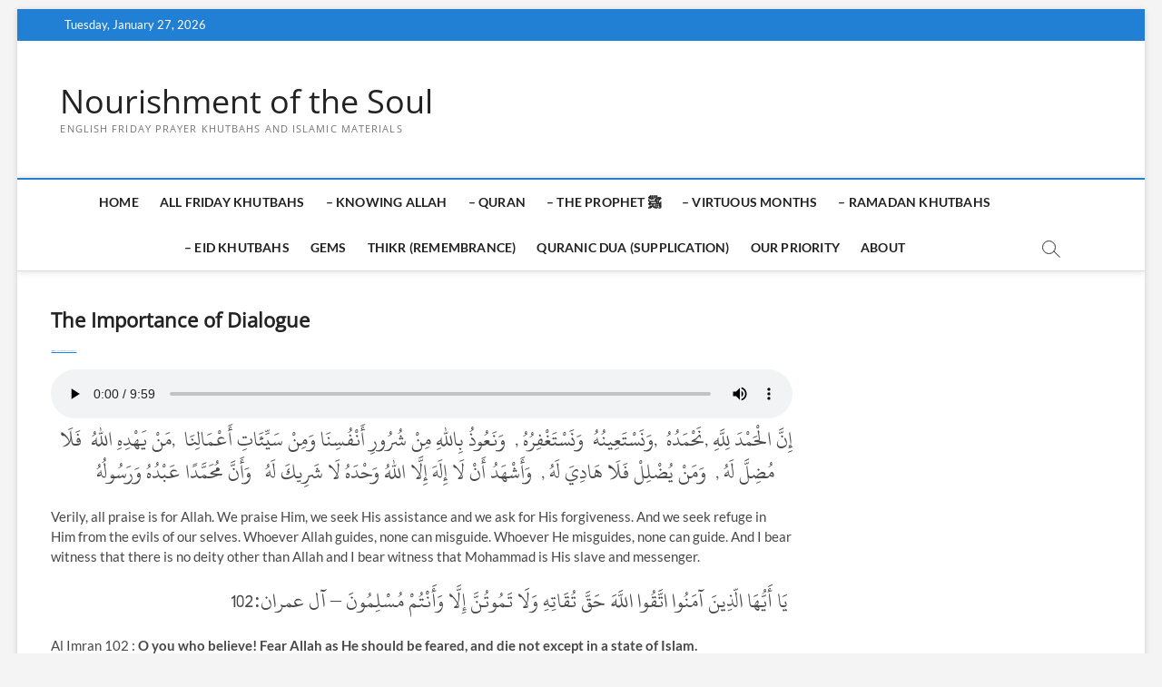

--- FILE ---
content_type: text/html; charset=UTF-8
request_url: https://www.khutbah.info/the-importance-of-dialogue/
body_size: 20813
content:
<!DOCTYPE html>
<html dir="ltr" lang="en-US" prefix="og: https://ogp.me/ns#">
<head>
<meta charset="UTF-8" />
<link rel="profile" href="http://gmpg.org/xfn/11" />
<title>The Importance of Dialogue - Nourishment of the Soul</title>
		 		 		 		 		 		 		 		 		 		 		 		 		 		 
		<!-- All in One SEO 4.9.1.1 - aioseo.com -->
	<meta name="description" content="https://www.khutbah.info/the-importance-of-dialogue/ In the darkest of nights, even the full moon goes missing. And amid the turbulence of trials and disagreements that surge like waves of the ocean, along with everyone&#039;s admiration of their own opinion, the wise person searches for a glimmer of light to illuminate the way, or for a lifeline to save them" />
	<meta name="robots" content="max-image-preview:large" />
	<meta name="author" content="Editor"/>
	<link rel="canonical" href="https://www.khutbah.info/the-importance-of-dialogue/" />
	<meta name="generator" content="All in One SEO (AIOSEO) 4.9.1.1" />
		<meta property="og:locale" content="en_US" />
		<meta property="og:site_name" content="Nourishment of the Soul - English Friday Prayer Khutbahs and Islamic Materials" />
		<meta property="og:type" content="article" />
		<meta property="og:title" content="The Importance of Dialogue - Nourishment of the Soul" />
		<meta property="og:description" content="https://www.khutbah.info/the-importance-of-dialogue/ In the darkest of nights, even the full moon goes missing. And amid the turbulence of trials and disagreements that surge like waves of the ocean, along with everyone&#039;s admiration of their own opinion, the wise person searches for a glimmer of light to illuminate the way, or for a lifeline to save them" />
		<meta property="og:url" content="https://www.khutbah.info/the-importance-of-dialogue/" />
		<meta property="article:published_time" content="2024-01-10T17:13:41+00:00" />
		<meta property="article:modified_time" content="2024-02-28T15:51:32+00:00" />
		<meta name="twitter:card" content="summary_large_image" />
		<meta name="twitter:title" content="The Importance of Dialogue - Nourishment of the Soul" />
		<meta name="twitter:description" content="https://www.khutbah.info/the-importance-of-dialogue/ In the darkest of nights, even the full moon goes missing. And amid the turbulence of trials and disagreements that surge like waves of the ocean, along with everyone&#039;s admiration of their own opinion, the wise person searches for a glimmer of light to illuminate the way, or for a lifeline to save them" />
		<script type="application/ld+json" class="aioseo-schema">
			{"@context":"https:\/\/schema.org","@graph":[{"@type":"BlogPosting","@id":"https:\/\/www.khutbah.info\/the-importance-of-dialogue\/#blogposting","name":"The Importance of Dialogue - Nourishment of the Soul","headline":"The Importance of Dialogue","author":{"@id":"https:\/\/www.khutbah.info\/author\/editor\/#author"},"publisher":{"@id":"https:\/\/www.khutbah.info\/#organization"},"datePublished":"2024-01-10T20:13:41+03:00","dateModified":"2024-02-28T18:51:32+03:00","inLanguage":"en-US","mainEntityOfPage":{"@id":"https:\/\/www.khutbah.info\/the-importance-of-dialogue\/#webpage"},"isPartOf":{"@id":"https:\/\/www.khutbah.info\/the-importance-of-dialogue\/#webpage"},"articleSection":"Khutbahs, Supplications, Friday Khutbah, Friday Prayer, Friday Sermon, Iman, Islam, Islamic, Juma Prayer, jumma prayer, Jummah Prayer, Khotbah, Khutba, khutbah text, khutbah transcript, khutbah.pdf, purpose of life, Qutba, Qutbah, short sermons, worship"},{"@type":"BreadcrumbList","@id":"https:\/\/www.khutbah.info\/the-importance-of-dialogue\/#breadcrumblist","itemListElement":[{"@type":"ListItem","@id":"https:\/\/www.khutbah.info#listItem","position":1,"name":"Home","item":"https:\/\/www.khutbah.info","nextItem":{"@type":"ListItem","@id":"https:\/\/www.khutbah.info\/.\/khutbahs\/#listItem","name":"Khutbahs"}},{"@type":"ListItem","@id":"https:\/\/www.khutbah.info\/.\/khutbahs\/#listItem","position":2,"name":"Khutbahs","item":"https:\/\/www.khutbah.info\/.\/khutbahs\/","nextItem":{"@type":"ListItem","@id":"https:\/\/www.khutbah.info\/.\/khutbahs\/supplications\/#listItem","name":"Supplications"},"previousItem":{"@type":"ListItem","@id":"https:\/\/www.khutbah.info#listItem","name":"Home"}},{"@type":"ListItem","@id":"https:\/\/www.khutbah.info\/.\/khutbahs\/supplications\/#listItem","position":3,"name":"Supplications","item":"https:\/\/www.khutbah.info\/.\/khutbahs\/supplications\/","nextItem":{"@type":"ListItem","@id":"https:\/\/www.khutbah.info\/the-importance-of-dialogue\/#listItem","name":"The Importance of Dialogue"},"previousItem":{"@type":"ListItem","@id":"https:\/\/www.khutbah.info\/.\/khutbahs\/#listItem","name":"Khutbahs"}},{"@type":"ListItem","@id":"https:\/\/www.khutbah.info\/the-importance-of-dialogue\/#listItem","position":4,"name":"The Importance of Dialogue","previousItem":{"@type":"ListItem","@id":"https:\/\/www.khutbah.info\/.\/khutbahs\/supplications\/#listItem","name":"Supplications"}}]},{"@type":"Organization","@id":"https:\/\/www.khutbah.info\/#organization","name":"Nourishment of the Soul","description":"English Friday Prayer Khutbahs and Islamic Materials","url":"https:\/\/www.khutbah.info\/"},{"@type":"Person","@id":"https:\/\/www.khutbah.info\/author\/editor\/#author","url":"https:\/\/www.khutbah.info\/author\/editor\/","name":"Editor","image":{"@type":"ImageObject","@id":"https:\/\/www.khutbah.info\/the-importance-of-dialogue\/#authorImage","url":"https:\/\/secure.gravatar.com\/avatar\/b7e864742d1ab84ad191f48b0d56c2503db8c2a11c047309d0aea0d26e07ce13?s=96&d=mm&r=g","width":96,"height":96,"caption":"Editor"}},{"@type":"WebPage","@id":"https:\/\/www.khutbah.info\/the-importance-of-dialogue\/#webpage","url":"https:\/\/www.khutbah.info\/the-importance-of-dialogue\/","name":"The Importance of Dialogue - Nourishment of the Soul","description":"https:\/\/www.khutbah.info\/the-importance-of-dialogue\/ In the darkest of nights, even the full moon goes missing. And amid the turbulence of trials and disagreements that surge like waves of the ocean, along with everyone's admiration of their own opinion, the wise person searches for a glimmer of light to illuminate the way, or for a lifeline to save them","inLanguage":"en-US","isPartOf":{"@id":"https:\/\/www.khutbah.info\/#website"},"breadcrumb":{"@id":"https:\/\/www.khutbah.info\/the-importance-of-dialogue\/#breadcrumblist"},"author":{"@id":"https:\/\/www.khutbah.info\/author\/editor\/#author"},"creator":{"@id":"https:\/\/www.khutbah.info\/author\/editor\/#author"},"datePublished":"2024-01-10T20:13:41+03:00","dateModified":"2024-02-28T18:51:32+03:00"},{"@type":"WebSite","@id":"https:\/\/www.khutbah.info\/#website","url":"https:\/\/www.khutbah.info\/","name":"Nourishment of the Soul","description":"English Friday Prayer Khutbahs and Islamic Materials","inLanguage":"en-US","publisher":{"@id":"https:\/\/www.khutbah.info\/#organization"}}]}
		</script>
		<!-- All in One SEO -->

<meta name="description" content="https://www. khutbah. info/the-importance-of-dialogue/ In the darkest of nights, even the full moon goes missing" />
<meta name="robots" content="index,follow" />
<link rel="canonical" href="https://www.khutbah.info/the-importance-of-dialogue/" />
<meta property="og:locale" content="en_US" />
<meta property="og:type" content="article" />
<meta property="og:title" content="The Importance of Dialogue, Nourishment of the Soul" />
<meta property="og:description" content="https://www. khutbah. info/the-importance-of-dialogue/ In the darkest of nights, even the full moon goes missing" />
<meta property="og:url" content="https://www.khutbah.info/the-importance-of-dialogue/" />
<meta property="og:site_name" name="copyright" content="Nourishment of the Soul" />
<link rel='dns-prefetch' href='//www.fontstatic.com' />
<link rel="alternate" title="oEmbed (JSON)" type="application/json+oembed" href="https://www.khutbah.info/wp-json/oembed/1.0/embed?url=https%3A%2F%2Fwww.khutbah.info%2Fthe-importance-of-dialogue%2F" />
<link rel="alternate" title="oEmbed (XML)" type="text/xml+oembed" href="https://www.khutbah.info/wp-json/oembed/1.0/embed?url=https%3A%2F%2Fwww.khutbah.info%2Fthe-importance-of-dialogue%2F&#038;format=xml" />
		<!-- This site uses the Google Analytics by MonsterInsights plugin v9.10.1 - Using Analytics tracking - https://www.monsterinsights.com/ -->
							<script src="//www.googletagmanager.com/gtag/js?id=G-270RMTWWML"  data-cfasync="false" data-wpfc-render="false" type="text/javascript" async></script>
			<script data-cfasync="false" data-wpfc-render="false" type="text/javascript">
				var mi_version = '9.10.1';
				var mi_track_user = true;
				var mi_no_track_reason = '';
								var MonsterInsightsDefaultLocations = {"page_location":"https:\/\/www.khutbah.info\/the-importance-of-dialogue\/"};
								if ( typeof MonsterInsightsPrivacyGuardFilter === 'function' ) {
					var MonsterInsightsLocations = (typeof MonsterInsightsExcludeQuery === 'object') ? MonsterInsightsPrivacyGuardFilter( MonsterInsightsExcludeQuery ) : MonsterInsightsPrivacyGuardFilter( MonsterInsightsDefaultLocations );
				} else {
					var MonsterInsightsLocations = (typeof MonsterInsightsExcludeQuery === 'object') ? MonsterInsightsExcludeQuery : MonsterInsightsDefaultLocations;
				}

								var disableStrs = [
										'ga-disable-G-270RMTWWML',
									];

				/* Function to detect opted out users */
				function __gtagTrackerIsOptedOut() {
					for (var index = 0; index < disableStrs.length; index++) {
						if (document.cookie.indexOf(disableStrs[index] + '=true') > -1) {
							return true;
						}
					}

					return false;
				}

				/* Disable tracking if the opt-out cookie exists. */
				if (__gtagTrackerIsOptedOut()) {
					for (var index = 0; index < disableStrs.length; index++) {
						window[disableStrs[index]] = true;
					}
				}

				/* Opt-out function */
				function __gtagTrackerOptout() {
					for (var index = 0; index < disableStrs.length; index++) {
						document.cookie = disableStrs[index] + '=true; expires=Thu, 31 Dec 2099 23:59:59 UTC; path=/';
						window[disableStrs[index]] = true;
					}
				}

				if ('undefined' === typeof gaOptout) {
					function gaOptout() {
						__gtagTrackerOptout();
					}
				}
								window.dataLayer = window.dataLayer || [];

				window.MonsterInsightsDualTracker = {
					helpers: {},
					trackers: {},
				};
				if (mi_track_user) {
					function __gtagDataLayer() {
						dataLayer.push(arguments);
					}

					function __gtagTracker(type, name, parameters) {
						if (!parameters) {
							parameters = {};
						}

						if (parameters.send_to) {
							__gtagDataLayer.apply(null, arguments);
							return;
						}

						if (type === 'event') {
														parameters.send_to = monsterinsights_frontend.v4_id;
							var hookName = name;
							if (typeof parameters['event_category'] !== 'undefined') {
								hookName = parameters['event_category'] + ':' + name;
							}

							if (typeof MonsterInsightsDualTracker.trackers[hookName] !== 'undefined') {
								MonsterInsightsDualTracker.trackers[hookName](parameters);
							} else {
								__gtagDataLayer('event', name, parameters);
							}
							
						} else {
							__gtagDataLayer.apply(null, arguments);
						}
					}

					__gtagTracker('js', new Date());
					__gtagTracker('set', {
						'developer_id.dZGIzZG': true,
											});
					if ( MonsterInsightsLocations.page_location ) {
						__gtagTracker('set', MonsterInsightsLocations);
					}
										__gtagTracker('config', 'G-270RMTWWML', {"forceSSL":"true","link_attribution":"true"} );
										window.gtag = __gtagTracker;										(function () {
						/* https://developers.google.com/analytics/devguides/collection/analyticsjs/ */
						/* ga and __gaTracker compatibility shim. */
						var noopfn = function () {
							return null;
						};
						var newtracker = function () {
							return new Tracker();
						};
						var Tracker = function () {
							return null;
						};
						var p = Tracker.prototype;
						p.get = noopfn;
						p.set = noopfn;
						p.send = function () {
							var args = Array.prototype.slice.call(arguments);
							args.unshift('send');
							__gaTracker.apply(null, args);
						};
						var __gaTracker = function () {
							var len = arguments.length;
							if (len === 0) {
								return;
							}
							var f = arguments[len - 1];
							if (typeof f !== 'object' || f === null || typeof f.hitCallback !== 'function') {
								if ('send' === arguments[0]) {
									var hitConverted, hitObject = false, action;
									if ('event' === arguments[1]) {
										if ('undefined' !== typeof arguments[3]) {
											hitObject = {
												'eventAction': arguments[3],
												'eventCategory': arguments[2],
												'eventLabel': arguments[4],
												'value': arguments[5] ? arguments[5] : 1,
											}
										}
									}
									if ('pageview' === arguments[1]) {
										if ('undefined' !== typeof arguments[2]) {
											hitObject = {
												'eventAction': 'page_view',
												'page_path': arguments[2],
											}
										}
									}
									if (typeof arguments[2] === 'object') {
										hitObject = arguments[2];
									}
									if (typeof arguments[5] === 'object') {
										Object.assign(hitObject, arguments[5]);
									}
									if ('undefined' !== typeof arguments[1].hitType) {
										hitObject = arguments[1];
										if ('pageview' === hitObject.hitType) {
											hitObject.eventAction = 'page_view';
										}
									}
									if (hitObject) {
										action = 'timing' === arguments[1].hitType ? 'timing_complete' : hitObject.eventAction;
										hitConverted = mapArgs(hitObject);
										__gtagTracker('event', action, hitConverted);
									}
								}
								return;
							}

							function mapArgs(args) {
								var arg, hit = {};
								var gaMap = {
									'eventCategory': 'event_category',
									'eventAction': 'event_action',
									'eventLabel': 'event_label',
									'eventValue': 'event_value',
									'nonInteraction': 'non_interaction',
									'timingCategory': 'event_category',
									'timingVar': 'name',
									'timingValue': 'value',
									'timingLabel': 'event_label',
									'page': 'page_path',
									'location': 'page_location',
									'title': 'page_title',
									'referrer' : 'page_referrer',
								};
								for (arg in args) {
																		if (!(!args.hasOwnProperty(arg) || !gaMap.hasOwnProperty(arg))) {
										hit[gaMap[arg]] = args[arg];
									} else {
										hit[arg] = args[arg];
									}
								}
								return hit;
							}

							try {
								f.hitCallback();
							} catch (ex) {
							}
						};
						__gaTracker.create = newtracker;
						__gaTracker.getByName = newtracker;
						__gaTracker.getAll = function () {
							return [];
						};
						__gaTracker.remove = noopfn;
						__gaTracker.loaded = true;
						window['__gaTracker'] = __gaTracker;
					})();
									} else {
										console.log("");
					(function () {
						function __gtagTracker() {
							return null;
						}

						window['__gtagTracker'] = __gtagTracker;
						window['gtag'] = __gtagTracker;
					})();
									}
			</script>
							<!-- / Google Analytics by MonsterInsights -->
		<style id='wp-img-auto-sizes-contain-inline-css' type='text/css'>
img:is([sizes=auto i],[sizes^="auto," i]){contain-intrinsic-size:3000px 1500px}
/*# sourceURL=wp-img-auto-sizes-contain-inline-css */
</style>
<link rel='stylesheet' id='pt-cv-public-style-css' href='https://www.khutbah.info/wp-content/plugins/content-views-query-and-display-post-page/public/assets/css/cv.css?ver=4.2.1' type='text/css' media='all' />
<style id='wp-emoji-styles-inline-css' type='text/css'>

	img.wp-smiley, img.emoji {
		display: inline !important;
		border: none !important;
		box-shadow: none !important;
		height: 1em !important;
		width: 1em !important;
		margin: 0 0.07em !important;
		vertical-align: -0.1em !important;
		background: none !important;
		padding: 0 !important;
	}
/*# sourceURL=wp-emoji-styles-inline-css */
</style>
<link rel='stylesheet' id='wp-block-library-css' href='https://www.khutbah.info/wp-includes/css/dist/block-library/style.min.css?ver=6.9' type='text/css' media='all' />
<style id='wp-block-audio-inline-css' type='text/css'>
.wp-block-audio{box-sizing:border-box}.wp-block-audio :where(figcaption){margin-bottom:1em;margin-top:.5em}.wp-block-audio audio{min-width:300px;width:100%}
/*# sourceURL=https://www.khutbah.info/wp-includes/blocks/audio/style.min.css */
</style>
<style id='wp-block-paragraph-inline-css' type='text/css'>
.is-small-text{font-size:.875em}.is-regular-text{font-size:1em}.is-large-text{font-size:2.25em}.is-larger-text{font-size:3em}.has-drop-cap:not(:focus):first-letter{float:left;font-size:8.4em;font-style:normal;font-weight:100;line-height:.68;margin:.05em .1em 0 0;text-transform:uppercase}body.rtl .has-drop-cap:not(:focus):first-letter{float:none;margin-left:.1em}p.has-drop-cap.has-background{overflow:hidden}:root :where(p.has-background){padding:1.25em 2.375em}:where(p.has-text-color:not(.has-link-color)) a{color:inherit}p.has-text-align-left[style*="writing-mode:vertical-lr"],p.has-text-align-right[style*="writing-mode:vertical-rl"]{rotate:180deg}
/*# sourceURL=https://www.khutbah.info/wp-includes/blocks/paragraph/style.min.css */
</style>
<style id='global-styles-inline-css' type='text/css'>
:root{--wp--preset--aspect-ratio--square: 1;--wp--preset--aspect-ratio--4-3: 4/3;--wp--preset--aspect-ratio--3-4: 3/4;--wp--preset--aspect-ratio--3-2: 3/2;--wp--preset--aspect-ratio--2-3: 2/3;--wp--preset--aspect-ratio--16-9: 16/9;--wp--preset--aspect-ratio--9-16: 9/16;--wp--preset--color--black: #000000;--wp--preset--color--cyan-bluish-gray: #abb8c3;--wp--preset--color--white: #ffffff;--wp--preset--color--pale-pink: #f78da7;--wp--preset--color--vivid-red: #cf2e2e;--wp--preset--color--luminous-vivid-orange: #ff6900;--wp--preset--color--luminous-vivid-amber: #fcb900;--wp--preset--color--light-green-cyan: #7bdcb5;--wp--preset--color--vivid-green-cyan: #00d084;--wp--preset--color--pale-cyan-blue: #8ed1fc;--wp--preset--color--vivid-cyan-blue: #0693e3;--wp--preset--color--vivid-purple: #9b51e0;--wp--preset--gradient--vivid-cyan-blue-to-vivid-purple: linear-gradient(135deg,rgb(6,147,227) 0%,rgb(155,81,224) 100%);--wp--preset--gradient--light-green-cyan-to-vivid-green-cyan: linear-gradient(135deg,rgb(122,220,180) 0%,rgb(0,208,130) 100%);--wp--preset--gradient--luminous-vivid-amber-to-luminous-vivid-orange: linear-gradient(135deg,rgb(252,185,0) 0%,rgb(255,105,0) 100%);--wp--preset--gradient--luminous-vivid-orange-to-vivid-red: linear-gradient(135deg,rgb(255,105,0) 0%,rgb(207,46,46) 100%);--wp--preset--gradient--very-light-gray-to-cyan-bluish-gray: linear-gradient(135deg,rgb(238,238,238) 0%,rgb(169,184,195) 100%);--wp--preset--gradient--cool-to-warm-spectrum: linear-gradient(135deg,rgb(74,234,220) 0%,rgb(151,120,209) 20%,rgb(207,42,186) 40%,rgb(238,44,130) 60%,rgb(251,105,98) 80%,rgb(254,248,76) 100%);--wp--preset--gradient--blush-light-purple: linear-gradient(135deg,rgb(255,206,236) 0%,rgb(152,150,240) 100%);--wp--preset--gradient--blush-bordeaux: linear-gradient(135deg,rgb(254,205,165) 0%,rgb(254,45,45) 50%,rgb(107,0,62) 100%);--wp--preset--gradient--luminous-dusk: linear-gradient(135deg,rgb(255,203,112) 0%,rgb(199,81,192) 50%,rgb(65,88,208) 100%);--wp--preset--gradient--pale-ocean: linear-gradient(135deg,rgb(255,245,203) 0%,rgb(182,227,212) 50%,rgb(51,167,181) 100%);--wp--preset--gradient--electric-grass: linear-gradient(135deg,rgb(202,248,128) 0%,rgb(113,206,126) 100%);--wp--preset--gradient--midnight: linear-gradient(135deg,rgb(2,3,129) 0%,rgb(40,116,252) 100%);--wp--preset--font-size--small: 13px;--wp--preset--font-size--medium: 20px;--wp--preset--font-size--large: 36px;--wp--preset--font-size--x-large: 42px;--wp--preset--spacing--20: 0.44rem;--wp--preset--spacing--30: 0.67rem;--wp--preset--spacing--40: 1rem;--wp--preset--spacing--50: 1.5rem;--wp--preset--spacing--60: 2.25rem;--wp--preset--spacing--70: 3.38rem;--wp--preset--spacing--80: 5.06rem;--wp--preset--shadow--natural: 6px 6px 9px rgba(0, 0, 0, 0.2);--wp--preset--shadow--deep: 12px 12px 50px rgba(0, 0, 0, 0.4);--wp--preset--shadow--sharp: 6px 6px 0px rgba(0, 0, 0, 0.2);--wp--preset--shadow--outlined: 6px 6px 0px -3px rgb(255, 255, 255), 6px 6px rgb(0, 0, 0);--wp--preset--shadow--crisp: 6px 6px 0px rgb(0, 0, 0);}:where(.is-layout-flex){gap: 0.5em;}:where(.is-layout-grid){gap: 0.5em;}body .is-layout-flex{display: flex;}.is-layout-flex{flex-wrap: wrap;align-items: center;}.is-layout-flex > :is(*, div){margin: 0;}body .is-layout-grid{display: grid;}.is-layout-grid > :is(*, div){margin: 0;}:where(.wp-block-columns.is-layout-flex){gap: 2em;}:where(.wp-block-columns.is-layout-grid){gap: 2em;}:where(.wp-block-post-template.is-layout-flex){gap: 1.25em;}:where(.wp-block-post-template.is-layout-grid){gap: 1.25em;}.has-black-color{color: var(--wp--preset--color--black) !important;}.has-cyan-bluish-gray-color{color: var(--wp--preset--color--cyan-bluish-gray) !important;}.has-white-color{color: var(--wp--preset--color--white) !important;}.has-pale-pink-color{color: var(--wp--preset--color--pale-pink) !important;}.has-vivid-red-color{color: var(--wp--preset--color--vivid-red) !important;}.has-luminous-vivid-orange-color{color: var(--wp--preset--color--luminous-vivid-orange) !important;}.has-luminous-vivid-amber-color{color: var(--wp--preset--color--luminous-vivid-amber) !important;}.has-light-green-cyan-color{color: var(--wp--preset--color--light-green-cyan) !important;}.has-vivid-green-cyan-color{color: var(--wp--preset--color--vivid-green-cyan) !important;}.has-pale-cyan-blue-color{color: var(--wp--preset--color--pale-cyan-blue) !important;}.has-vivid-cyan-blue-color{color: var(--wp--preset--color--vivid-cyan-blue) !important;}.has-vivid-purple-color{color: var(--wp--preset--color--vivid-purple) !important;}.has-black-background-color{background-color: var(--wp--preset--color--black) !important;}.has-cyan-bluish-gray-background-color{background-color: var(--wp--preset--color--cyan-bluish-gray) !important;}.has-white-background-color{background-color: var(--wp--preset--color--white) !important;}.has-pale-pink-background-color{background-color: var(--wp--preset--color--pale-pink) !important;}.has-vivid-red-background-color{background-color: var(--wp--preset--color--vivid-red) !important;}.has-luminous-vivid-orange-background-color{background-color: var(--wp--preset--color--luminous-vivid-orange) !important;}.has-luminous-vivid-amber-background-color{background-color: var(--wp--preset--color--luminous-vivid-amber) !important;}.has-light-green-cyan-background-color{background-color: var(--wp--preset--color--light-green-cyan) !important;}.has-vivid-green-cyan-background-color{background-color: var(--wp--preset--color--vivid-green-cyan) !important;}.has-pale-cyan-blue-background-color{background-color: var(--wp--preset--color--pale-cyan-blue) !important;}.has-vivid-cyan-blue-background-color{background-color: var(--wp--preset--color--vivid-cyan-blue) !important;}.has-vivid-purple-background-color{background-color: var(--wp--preset--color--vivid-purple) !important;}.has-black-border-color{border-color: var(--wp--preset--color--black) !important;}.has-cyan-bluish-gray-border-color{border-color: var(--wp--preset--color--cyan-bluish-gray) !important;}.has-white-border-color{border-color: var(--wp--preset--color--white) !important;}.has-pale-pink-border-color{border-color: var(--wp--preset--color--pale-pink) !important;}.has-vivid-red-border-color{border-color: var(--wp--preset--color--vivid-red) !important;}.has-luminous-vivid-orange-border-color{border-color: var(--wp--preset--color--luminous-vivid-orange) !important;}.has-luminous-vivid-amber-border-color{border-color: var(--wp--preset--color--luminous-vivid-amber) !important;}.has-light-green-cyan-border-color{border-color: var(--wp--preset--color--light-green-cyan) !important;}.has-vivid-green-cyan-border-color{border-color: var(--wp--preset--color--vivid-green-cyan) !important;}.has-pale-cyan-blue-border-color{border-color: var(--wp--preset--color--pale-cyan-blue) !important;}.has-vivid-cyan-blue-border-color{border-color: var(--wp--preset--color--vivid-cyan-blue) !important;}.has-vivid-purple-border-color{border-color: var(--wp--preset--color--vivid-purple) !important;}.has-vivid-cyan-blue-to-vivid-purple-gradient-background{background: var(--wp--preset--gradient--vivid-cyan-blue-to-vivid-purple) !important;}.has-light-green-cyan-to-vivid-green-cyan-gradient-background{background: var(--wp--preset--gradient--light-green-cyan-to-vivid-green-cyan) !important;}.has-luminous-vivid-amber-to-luminous-vivid-orange-gradient-background{background: var(--wp--preset--gradient--luminous-vivid-amber-to-luminous-vivid-orange) !important;}.has-luminous-vivid-orange-to-vivid-red-gradient-background{background: var(--wp--preset--gradient--luminous-vivid-orange-to-vivid-red) !important;}.has-very-light-gray-to-cyan-bluish-gray-gradient-background{background: var(--wp--preset--gradient--very-light-gray-to-cyan-bluish-gray) !important;}.has-cool-to-warm-spectrum-gradient-background{background: var(--wp--preset--gradient--cool-to-warm-spectrum) !important;}.has-blush-light-purple-gradient-background{background: var(--wp--preset--gradient--blush-light-purple) !important;}.has-blush-bordeaux-gradient-background{background: var(--wp--preset--gradient--blush-bordeaux) !important;}.has-luminous-dusk-gradient-background{background: var(--wp--preset--gradient--luminous-dusk) !important;}.has-pale-ocean-gradient-background{background: var(--wp--preset--gradient--pale-ocean) !important;}.has-electric-grass-gradient-background{background: var(--wp--preset--gradient--electric-grass) !important;}.has-midnight-gradient-background{background: var(--wp--preset--gradient--midnight) !important;}.has-small-font-size{font-size: var(--wp--preset--font-size--small) !important;}.has-medium-font-size{font-size: var(--wp--preset--font-size--medium) !important;}.has-large-font-size{font-size: var(--wp--preset--font-size--large) !important;}.has-x-large-font-size{font-size: var(--wp--preset--font-size--x-large) !important;}
/*# sourceURL=global-styles-inline-css */
</style>

<style id='classic-theme-styles-inline-css' type='text/css'>
/*! This file is auto-generated */
.wp-block-button__link{color:#fff;background-color:#32373c;border-radius:9999px;box-shadow:none;text-decoration:none;padding:calc(.667em + 2px) calc(1.333em + 2px);font-size:1.125em}.wp-block-file__button{background:#32373c;color:#fff;text-decoration:none}
/*# sourceURL=/wp-includes/css/classic-themes.min.css */
</style>
<link rel='stylesheet' id='uaf_client_css-css' href='https://www.khutbah.info/wp-content/uploads/useanyfont/uaf.css?ver=1765327986' type='text/css' media='all' />
<link rel='stylesheet' id='arabic-webfonts-css' href='//www.fontstatic.com/f=albayan,taha-naskh,' type='text/css' media='all' />
<link rel='stylesheet' id='magbook-style-css' href='https://www.khutbah.info/wp-content/themes/magbook/style.css?ver=6.9' type='text/css' media='all' />
<style id='magbook-style-inline-css' type='text/css'>
/* Hide Category */
			.entry-meta .cats-links,
			.box-layout-1 .cat-box-primary .cat-box-text .cats-links,
			.widget-cat-box-2 .post:nth-child(2) .cats-links,
			.main-slider .no-slider .slides li:first-child .slider-text-content .cats-links {
				display: none;
				visibility: hidden;
			}/* Hide Date */
			.entry-meta .posted-on,
			.mb-entry-meta .posted-on {
				display: none;
				visibility: hidden;
			}/* Hide Comments */
			.entry-meta .comments,
			.mb-entry-meta .comments {
				display: none;
				visibility: hidden;
			}
	/****************************************************************/
						/*.... Color Style ....*/
	/****************************************************************/
	/* Nav, links and hover */

a,
ul li a:hover,
ol li a:hover,
.top-bar .top-bar-menu a:hover,
.top-bar .top-bar-menu a:focus,
.main-navigation a:hover, /* Navigation */
.main-navigation a:focus,
.main-navigation ul li.current-menu-item a,
.main-navigation ul li.current_page_ancestor a,
.main-navigation ul li.current-menu-ancestor a,
.main-navigation ul li.current_page_item a,
.main-navigation ul li:hover > a,
.main-navigation li.current-menu-ancestor.menu-item-has-children > a:after,
.main-navigation li.current-menu-item.menu-item-has-children > a:after,
.main-navigation ul li:hover > a:after,
.main-navigation li.menu-item-has-children > a:hover:after,
.main-navigation li.page_item_has_children > a:hover:after,
.main-navigation ul li ul li a:hover,
.main-navigation ul li ul li a:focus,
.main-navigation ul li ul li:hover > a,
.main-navigation ul li.current-menu-item ul li a:hover,
.side-menu-wrap .side-nav-wrap a:hover, /* Side Menu */
.side-menu-wrap .side-nav-wrap a:focus,
.entry-title a:hover, /* Post */
.entry-title a:focus,
.entry-title a:active,
.entry-meta a:hover,
.image-navigation .nav-links a,
a.more-link,
.widget ul li a:hover, /* Widgets */
.widget ul li a:focus,
.widget-title a:hover,
.widget_contact ul li a:hover,
.widget_contact ul li a:focus,
.site-info .copyright a:hover, /* Footer */
.site-info .copyright a:focus,
#secondary .widget-title,
#colophon .widget ul li a:hover,
#colophon .widget ul li a:focus,
#footer-navigation a:hover,
#footer-navigation a:focus {
	color: #2180d3;
}


.cat-tab-menu li:hover,
.cat-tab-menu li.active {
	color: #2180d3 !important;
}

#sticky-header,
#secondary .widget-title,
.side-menu {
	border-top-color: #2180d3;
}

/* Webkit */
::selection {
	background: #2180d3;
	color: #fff;
}

/* Gecko/Mozilla */
::-moz-selection {
	background: #2180d3;
	color: #fff;
}

/* Accessibility
================================================== */
.screen-reader-text:hover,
.screen-reader-text:active,
.screen-reader-text:focus {
	background-color: #f1f1f1;
	color: #2180d3;
}

/* Default Buttons
================================================== */
input[type="reset"],/* Forms  */
input[type="button"],
input[type="submit"],
.main-slider .flex-control-nav a.flex-active,
.main-slider .flex-control-nav a:hover,
.go-to-top .icon-bg,
.search-submit,
.btn-default,
.widget_tag_cloud a {
	background-color: #2180d3;
}

/* Top Bar Background
================================================== */
.top-bar {
	background-color: #2180d3;
}

/* Breaking News
================================================== */
.breaking-news-header,
.news-header-title:after {
	background-color: #2180d3;
}

.breaking-news-slider .flex-direction-nav li a:hover,
.breaking-news-slider .flex-pauseplay a:hover {
	background-color: #2180d3;
	border-color: #2180d3;
}

/* Feature News
================================================== */
.feature-news-title {
	border-color: #2180d3;
}

.feature-news-slider .flex-direction-nav li a:hover {
	background-color: #2180d3;
	border-color: #2180d3;
}

/* Tab Widget
================================================== */
.tab-menu,
.mb-tag-cloud .mb-tags a {
	background-color: #2180d3;
}

/* Category Box Widgets
================================================== */
.widget-cat-box .widget-title {
	color: #2180d3;
}

.widget-cat-box .widget-title span {
	border-bottom: 1px solid #2180d3;
}

/* Category Box two Widgets
================================================== */
.widget-cat-box-2 .widget-title {
	color: #2180d3;
}

.widget-cat-box-2 .widget-title span {
	border-bottom: 1px solid #2180d3;
}

/* #bbpress
================================================== */
#bbpress-forums .bbp-topics a:hover {
	color: #2180d3;
}

.bbp-submit-wrapper button.submit {
	background-color: #2180d3;
	border: 1px solid #2180d3;
}

/* Woocommerce
================================================== */
.woocommerce #respond input#submit,
.woocommerce a.button, 
.woocommerce button.button, 
.woocommerce input.button,
.woocommerce #respond input#submit.alt, 
.woocommerce a.button.alt, 
.woocommerce button.button.alt, 
.woocommerce input.button.alt,
.woocommerce-demo-store p.demo_store,
.top-bar .cart-value {
	background-color: #2180d3;
}

.woocommerce .woocommerce-message:before {
	color: #2180d3;
}

/* Category Slider widget */
.widget-cat-slider .widget-title {
	color: #9651cc;
}

.widget-cat-slider .widget-title span {
	border-bottom: 1px solid #9651cc;
}

/* Category Grid widget */
.widget-cat-grid .widget-title {
	color: #9651cc;
}

.widget-cat-grid .widget-title span {
	border-bottom: 1px solid #9651cc;
}

/*# sourceURL=magbook-style-inline-css */
</style>
<link rel='stylesheet' id='font-awesome-css' href='https://www.khutbah.info/wp-content/themes/magbook/assets/font-awesome/css/all.min.css?ver=6.9' type='text/css' media='all' />
<link rel='stylesheet' id='magbook-responsive-css' href='https://www.khutbah.info/wp-content/themes/magbook/css/responsive.css?ver=6.9' type='text/css' media='all' />
<link rel='stylesheet' id='magbook-google-fonts-css' href='https://www.khutbah.info/wp-content/fonts/0ddd912220dee62b866a7d6f9d7df49b.css?ver=6.9' type='text/css' media='all' />
<link rel='stylesheet' id='boldgrid-components-css' href='https://www.khutbah.info/wp-content/plugins/post-and-page-builder/assets/css/components.min.css?ver=2.16.5' type='text/css' media='all' />
<link rel='stylesheet' id='boldgrid-fe-css' href='https://www.khutbah.info/wp-content/plugins/post-and-page-builder/assets/css/editor-fe.min.css?ver=1.27.10' type='text/css' media='all' />
<link rel='stylesheet' id='boldgrid-custom-styles-css' href='https://www.khutbah.info/wp-content/plugins/post-and-page-builder/assets/css/custom-styles.css?ver=6.9' type='text/css' media='all' />
<link rel='stylesheet' id='bgpbpp-public-css' href='https://www.khutbah.info/wp-content/plugins/post-and-page-builder-premium/dist/application.min.css?ver=1.2.7' type='text/css' media='all' />
<script type="text/javascript" src="https://www.khutbah.info/wp-content/plugins/google-analytics-for-wordpress/assets/js/frontend-gtag.min.js?ver=9.10.1" id="monsterinsights-frontend-script-js" async="async" data-wp-strategy="async"></script>
<script data-cfasync="false" data-wpfc-render="false" type="text/javascript" id='monsterinsights-frontend-script-js-extra'>/* <![CDATA[ */
var monsterinsights_frontend = {"js_events_tracking":"true","download_extensions":"doc,pdf,ppt,zip,xls,docx,pptx,xlsx","inbound_paths":"[{\"path\":\"\\\/go\\\/\",\"label\":\"affiliate\"},{\"path\":\"\\\/recommend\\\/\",\"label\":\"affiliate\"}]","home_url":"https:\/\/www.khutbah.info","hash_tracking":"false","v4_id":"G-270RMTWWML"};/* ]]> */
</script>
<script type="text/javascript" src="https://www.khutbah.info/wp-includes/js/jquery/jquery.min.js?ver=3.7.1" id="jquery-core-js"></script>
<script type="text/javascript" src="https://www.khutbah.info/wp-includes/js/jquery/jquery-migrate.min.js?ver=3.4.1" id="jquery-migrate-js"></script>
<link rel="https://api.w.org/" href="https://www.khutbah.info/wp-json/" /><link rel="alternate" title="JSON" type="application/json" href="https://www.khutbah.info/wp-json/wp/v2/posts/5095" /><link rel="EditURI" type="application/rsd+xml" title="RSD" href="https://www.khutbah.info/xmlrpc.php?rsd" />
<meta name="generator" content="WordPress 6.9" />
<link rel='shortlink' href='https://www.khutbah.info/?p=5095' />
<!-- Start arabic-webfonts v1.4.6 styles -->        <style id='arabic-webfonts' type='text/css'>
                                                                                                   
                            blockquote {
                                                                font-family: 'albayan' !important;
                                                                                                font-size: 30px !important;
                                                                                                line-height: 1.5 !important;
                                                                                            }

                
                            pre {
                                                                font-family: 'taha-naskh' !important;
                                                                                                font-size: 25px !important;
                                                                                                line-height: 1.5 !important;
                                                                                            }

                	    </style>
        <!-- /End arabic-webfonts styles -->	<meta name="viewport" content="width=device-width" />
			<style type="text/css" id="wp-custom-css">
			blockquote { margin: -15px 0px -5px 0px; ;color: #000000; background: #ffffff;text-align: right;}
pre {   margin: -15px 0px -5px 0px;color: #000000 ; background: #ffffff;text-align: right;} 		</style>
		</head>
<body class="wp-singular post-template-default single single-post postid-5095 single-format-standard wp-embed-responsive wp-theme-magbook boldgrid-ppb boxed-layout gutenberg n-sld ">
	<div id="page" class="site">
	<a class="skip-link screen-reader-text" href="#site-content-contain">Skip to content</a>
	<!-- Masthead ============================================= -->
	<header id="masthead" class="site-header" role="banner">
		<div class="header-wrap">
						<!-- Top Header============================================= -->
			<div class="top-header">

									<div class="top-bar">
						<div class="wrap">
															<div class="top-bar-date">
									<span>Tuesday, January 27, 2026</span>
								</div>
							<div class="header-social-block"></div><!-- end .header-social-block -->
						</div> <!-- end .wrap -->
					</div> <!-- end .top-bar -->
				
				<!-- Main Header============================================= -->
				<div class="logo-bar"> <div class="wrap"> <div id="site-branding"><div id="site-detail"> <h2 id="site-title"> 				<a href="https://www.khutbah.info/" title="Nourishment of the Soul" rel="home"> Nourishment of the Soul </a>
				 </h2> <!-- end .site-title --> 					<div id="site-description"> English Friday Prayer Khutbahs and Islamic Materials </div> <!-- end #site-description -->
						
		</div></div>		</div><!-- end .wrap -->
	</div><!-- end .logo-bar -->


				<div id="sticky-header" class="clearfix">
					<div class="wrap">
						<div class="main-header clearfix">

							<!-- Main Nav ============================================= -->
									<div id="site-branding">
						<div id="site-detail">
				<div id="site-title">
					<a href="https://www.khutbah.info/" title="Nourishment of the Soul" rel="home"> Nourishment of the Soul </a>
				</div>
				<!-- end #site-title -->
				<div id="site-description">English Friday Prayer Khutbahs and Islamic Materials</div> <!-- end #site-description -->
			</div>
						</div> <!-- end #site-branding -->
									<nav id="site-navigation" class="main-navigation clearfix" role="navigation" aria-label="Main Menu">
																
									<button class="menu-toggle" type="button" aria-controls="primary-menu" aria-expanded="false">
										<span class="line-bar"></span>
									</button><!-- end .menu-toggle -->
									<ul id="primary-menu" class="menu nav-menu"><li id="menu-item-1208" class="menu-item menu-item-type-post_type menu-item-object-page menu-item-home menu-item-1208"><a href="https://www.khutbah.info/">Home</a></li>
<li id="menu-item-47" class="menu-item menu-item-type-post_type menu-item-object-page menu-item-47"><a href="https://www.khutbah.info/khutbahs/">All Friday Khutbahs</a></li>
<li id="menu-item-3880" class="menu-item menu-item-type-post_type menu-item-object-page menu-item-3880"><a href="https://www.khutbah.info/knowing-allah/">&#8211;   Knowing Allah</a></li>
<li id="menu-item-4066" class="menu-item menu-item-type-post_type menu-item-object-page menu-item-4066"><a href="https://www.khutbah.info/quran/">&#8211;   Quran</a></li>
<li id="menu-item-3875" class="menu-item menu-item-type-post_type menu-item-object-page menu-item-3875"><a href="https://www.khutbah.info/the-prophet-%ef%b7%ba/">&#8211;   The Prophet ﷺ</a></li>
<li id="menu-item-3893" class="menu-item menu-item-type-post_type menu-item-object-page menu-item-3893"><a href="https://www.khutbah.info/virtuous-months/">&#8211;    Virtuous Months</a></li>
<li id="menu-item-3640" class="menu-item menu-item-type-post_type menu-item-object-page menu-item-3640"><a href="https://www.khutbah.info/ramadan-khutbahs/">&#8211;   Ramadan Khutbahs</a></li>
<li id="menu-item-4761" class="menu-item menu-item-type-post_type menu-item-object-page menu-item-4761"><a href="https://www.khutbah.info/eid-khutbahs/">&#8211; Eid Khutbahs</a></li>
<li id="menu-item-163" class="menu-item menu-item-type-post_type menu-item-object-page menu-item-163"><a href="https://www.khutbah.info/gems/">Gems</a></li>
<li id="menu-item-1344" class="menu-item menu-item-type-post_type menu-item-object-page menu-item-1344"><a href="https://www.khutbah.info/thikr/">Thikr (remembrance)</a></li>
<li id="menu-item-1618" class="menu-item menu-item-type-post_type menu-item-object-page menu-item-1618"><a href="https://www.khutbah.info/quranic-dua/">Quranic Dua (supplication)</a></li>
<li id="menu-item-162" class="menu-item menu-item-type-post_type menu-item-object-page menu-item-162"><a href="https://www.khutbah.info/priority/">Our Priority</a></li>
<li id="menu-item-1096" class="menu-item menu-item-type-post_type menu-item-object-page menu-item-1096"><a href="https://www.khutbah.info/about/">About</a></li>
</ul>								</nav> <!-- end #site-navigation -->
															<button id="search-toggle" type="button" class="header-search" type="button"></button>
								<div id="search-box" class="clearfix">
									<form class="search-form" action="https://www.khutbah.info/" method="get">
			<label class="screen-reader-text">Search &hellip;</label>
		<input type="search" name="s" class="search-field" placeholder="Search &hellip;" autocomplete="off" />
		<button type="submit" class="search-submit"><i class="fa-solid fa-magnifying-glass"></i></button>
</form> <!-- end .search-form -->								</div>  <!-- end #search-box -->
							
						</div><!-- end .main-header -->
					</div> <!-- end .wrap -->
				</div><!-- end #sticky-header -->

							</div><!-- end .top-header -->
					</div><!-- end .header-wrap -->

		<!-- Breaking News ============================================= -->
		
		<!-- Main Slider ============================================= -->
			</header> <!-- end #masthead -->

	<!-- Main Page Start ============================================= -->
	<div id="site-content-contain" class="site-content-contain">
		<div id="content" class="site-content">
				<div class="wrap">
	<div id="primary" class="content-area">
		<main id="main" class="site-main" role="main">
							<article id="post-5095" class="post-5095 post type-post status-publish format-standard hentry category-khutbahs category-supplications tag-friday-khutbah tag-friday-prayer tag-friday-sermon tag-iman tag-islam tag-islamic tag-juma-prayer tag-jumma-prayer tag-jummah-prayer tag-khotbah tag-khutba tag-khutbah-text tag-khutbah-transcript tag-khutbah-pdf tag-purpose-of-life tag-qutba tag-qutbah tag-short-sermons tag-worship">
										<header class="entry-header">
													<h1 class="entry-title">The Importance of Dialogue</h1> <!-- end.entry-title -->
												</header> <!-- end .entry-header -->
					<div class="entry-content">
							
<p class="has-white-background-color has-background has-white-color has-text-color" style="font-size:1px"><a href="https://www.khutbah.info/?p=5095" target="_blank" rel="noreferrer noopener">https://www.khutbah.info/the-importance-of-dialogue/</a> In the darkest of nights, even the full moon goes missing. And amid the turbulence of trials and disagreements that surge like waves of the ocean, along with everyone&#8217;s admiration of their own opinion, the wise person searches for a glimmer of light to illuminate the way, or for a lifeline to save them from the turbulence of a deep sea engulfed by waves upon waves, over which are cyclones and whirlwinds that leave even the wise bewildered. Nowadays, we live in a time whereby the channels of information have increased and reached such rapid rates that people wake up to new developments, and end their days with new developments. To the point that sometimes, searching for the truth is like searching for a needle in a haystack. Herein, lies the challenge. And the consequences are dangerous.</p>



<figure class="wp-block-audio"><audio controls src="https://www.khutbah.info/wp-content/uploads/2024/01/The-Importance-of-Dialogue-FINAL-1.mp3"></audio></figure>



<p class="has-text-align-right"><span style="font-family: taha-naskh; font-size: 18pt;">إِنَّ الْحَمْدَ لِلَّهِ&nbsp;,نَحْمَدُهُ&nbsp;&nbsp;,وَنَسْتَعِينُهُ&nbsp;&nbsp;وَنَسْتَغْفِرُهُ&nbsp;,&nbsp;&nbsp;وَنَعُوذُ بِاللهِ مِنْ شُرُورِ أَنْفُسِنَا وَمِنْ سَيِّئَاتِ أَعْمَالِنَا&nbsp;&nbsp;,مَنْ يَهْدِهِ اللهُ&nbsp;&nbsp;فَلَا مُضِلَّ لَهُ&nbsp;,&nbsp;&nbsp;وَمَنْ يُضْلِلْ فَلَا هَادِيَ لَهُ&nbsp;,&nbsp;&nbsp;وَأَشْهَدُ أَنْ لَا إِلَهَ إِلَّا اللهُ وَحْدَهُ لَا شَرِيكَ لَهُ&nbsp;&nbsp;&nbsp;وَأَنَّ مُحَمَّدًا عَبْدُهُ وَرَسُولُهُ&nbsp;&nbsp;&nbsp;&nbsp;</span></p>



<p>Verily, all praise is for Allah. We praise Him, we seek His assistance and we ask for His forgiveness. And we seek refuge in Him from the evils of our selves. Whoever Allah guides, none can misguide. Whoever He misguides, none can guide. And I bear witness that there is no deity other than Allah and I bear witness that Mohammad is His slave and messenger.</p>



<p class="has-text-align-right"><span style="font-size: 18pt; font-family: hafs-quran-font;">&nbsp;يَا أَيُّهَا الّذِينَ آمَنُوا اتَّقُوا اللَّهَ حَقَّ تُقَاتِهِ وَلَا تَمُوتُنَّ إِلَّا وَأَنْتُمْ مُسْلِمُونَ &#8211;&nbsp;آل عمران:102&nbsp;</span></p>



<p>Al Imran 102 :&nbsp;<strong>O you who believe! Fear Allah as He should be feared, and die not except in a state of Islam.</strong></p>



<p>Oh people:</p>



<p>In the darkest of nights, even the full moon goes missing. And amid the turbulence of trials and disagreements that surge like waves of the ocean, along with everyone&#8217;s admiration of their own opinion, the wise person searches for a glimmer of light to illuminate the way, or for a lifeline to save them from the turbulence of a deep sea engulfed by waves upon waves, over which are cyclones and whirlwinds that leave even the wise bewildered.</p>



<p>Nowadays, we live in a time whereby the channels of information have increased and reached such rapid rates that people wake up to new developments, and end their days with new developments. To the point that sometimes, searching for the truth is like searching for a needle in a haystack. Herein, lies the challenge. And the consequences are dangerous.</p>



<p>And the approaches of yesterday may not be as effective as they once were, due to the tyranny of distractions and the weakening of moral restraint. This makes discussion and debating in the best manner the best approach especially in the spheres of advising, guiding, upbringing, criticizing, and disputing.</p>



<p>From this standpoint, we passionately highlight the need for prevailing in the principles of dialoguing and debating in the best manner, in all matters of life, as our true religion taught us. Our guide in this is the Book of our Lord and the Sunnah of our Prophet&nbsp;ﷺ. Dialogue is a refined approach and an ideal means to reach goals with soundness, tranquility, politeness, and effectiveness.</p>



<p>Dialogue, is the exchange of talking between two or more people, intended to prove an argument, establish a right, refute a doubt, or dispel falsehood in speech, action, or belief. It is a significant method in the Quran and Sunnah. The Quran contains dozens of verses that include the concept of dialogue. And the pure Sunnah is full of this style, emanating from the prophetic character aimed at guiding people, caring for them, and being merciful to them. As Allah says:</p>



<p class="has-text-align-right"><span style="font-family: hafs-quran-font; font-size: 18pt;">لَقَدْ جَاءَكُمْ رَسُولٌ مِنْ أَنْفُسِكُمْ عَزِيزٌ عَلَيْهِ مَا عَنِتُّمْ حَرِيصٌ عَلَيْكُمْ بِالْمُؤْمِنِينَ رَءُوفٌ رَحِيمٌ&nbsp;</span></p>



<p>Surah At-Tawbah (9:128):&nbsp;There has certainly come to you a Messenger from among yourselves. Grievous to him is what you suffer; [he is] concerned over you [i.e., your guidance] and to the believers is kind and merciful.</p>



<p>Dialogue in our noble religion is distinguished for its applicability in all aspects of life, starting from matters of creed to the upbringing of children. An example from the domain of creed is the dialogue that each prophet had with his people, dialoguing with them in the best manner, hoping to guide them to the straight path of Allah. ‘Oday ibn Hatim, who was initially a Christian, entered upon the Prophet Muhammad&nbsp;ﷺ&nbsp;and heard him reciting the verse of Allah:&nbsp;</p>



<p class="has-text-align-right"><span style="font-family: hafs-quran-font; font-size: 18pt;">اتَّخَذُوا أَحْبَارَهُمْ وَرُهْبَانَهُمْ أَرْبَابًا مِنْ دُونِ اللَّهِ وَالْمَسِيحَ ابْنَ مَرْيَمَ</span></p>



<p>Surah At-Tawbah (9:31):&nbsp;They have taken their scholars and monks as lords besides Allah, and [also] the Messiah, the son of Mary.&nbsp;</p>



<p>‘Oday said, &#8220;We do not worship them.&#8221; The Prophet&nbsp;ﷺ&nbsp;replied:</p>



<p class="has-text-align-right"><span style="font-family: hafs-quran-font; font-size: 18pt;">أَمَا إِنَّهُمْ لَمْ يَكُونُوا يَعْبُدُونَهُمْ وَلَكِنَّهُمْ كَانُوا إِذَا أَحَلُّوا لَهُمْ شَيْئًا اسْتَحَلُّوهُ وَإِذَا حَرَّمُوا عَلَيْهِمْ شَيْئًا حَرَّمُوهُ</span></p>



<p>As for them, they did not worship them, but when they made something lawful for them, they considered it lawful, and when they made something unlawful for them, they considered it unlawful. [Sahih AtTirmithi 3095, Grade: Hassan (Albani)]</p>



<p>This is an example of the Prophet&#8217;s&nbsp;ﷺ&nbsp;dialogue in matters of creed, to serve as a beacon for every Muslim, eager to guide others, to follow the guidance of the Prophet&nbsp;ﷺ. Allah&nbsp;&nbsp;the Exalted says:</p>



<p class="has-text-align-right"><span style="font-family: hafs-quran-font; font-size: 18pt;">لَقَدْ كَانَ لَكُمْ فِي رَسُولِ اللَّهِ أُسْوَةٌ حَسَنَةٌ لِمَنْ كَانَ يَرْجُو اللَّهَ وَالْيَوْمَ الْآخِرَ وَذَكَرَ اللَّهَ كَثِيرًا</span></p>



<p>Surah Al-Ahzab (33:21):&nbsp;There has certainly been for you in the Messenger of Allah an excellent pattern for anyone whose hope is in Allah and the Last Day and [who] remembers Allah often.</p>



<p class="has-text-align-right"><span style="font-family: hafs-quran-font; font-size: 18pt;">أَقُولُ مَا تَسْمَعُونَ وَأَسْتَغْفِرُ اللهَ&nbsp;&nbsp;لِي وَلَكُمْ مِنْ كُلِّ ذَنْبٍ فَاسْتَغْفِرُوهُ&nbsp;&nbsp;إِنَّهُ هُوَ الغَفُورُ الرَّحِيمُ</span></p>



<p>I say what you have heard and I seek forgiveness from Allah for me and you from every sin. So seek forgives from Him, Verily He is Oft-Forgiving, the Most Merciful.</p>



<p><strong>Second Khutbah</strong></p>



<p class="has-text-align-right"><span style="font-family: hafs-quran-font; font-size: 18pt;">الحَمْدُ لِلَّهِ,&nbsp;&nbsp;وَالصَّلَاةُ وَالسَّلَامُ عَلَى رَسُولِ اللهِ&nbsp;&nbsp;,&nbsp;وَ&nbsp;أَشْهَدُ أَنْ لَاْ إِلَهَ إِلَّاْ اَللهُ وَحْدَهُ لَاْشَرِيْكَ لَهُ وَأَشْهَدُ أَنَّ مُحَمَّدَاً عَبْدُهُ وَرَسُوْلُهُ</span></p>



<p>All praise is to Allah, and peace and blessings upon the Messenger of Allah, and I bear witness that there is no deity other than Allah and I bear witness that Mohammad is His slave and messenger.</p>



<p>Oh Muslims:</p>



<p>Indeed, engaging in wholesome and constructive dialogue is the best way to reach the truth and certainty for those who have a heart or lend an ear while being attentive.&nbsp;</p>



<p>When lust takes control of a person’s heart, and their heart longs for sin, mere reproach, rebuke and reprimand, far from the approach of constructive dialogue, are unlikely to uproot the lure of indulging in desires.&nbsp;&nbsp;This is where the true benefits of dialogue lie.</p>



<p>A young man once came to the Prophet Muhammad&nbsp;ﷺ&nbsp;&nbsp;and said:&nbsp;</p>



<p class="has-text-align-right"><span style="font-family: hafs-quran-font; font-size: 18pt;">ائْذَنْ لي بالزِّنا<span style="font-family: Helvetica;">،</span>فأقبَلَ القَومُ عليه فزَجَروه وقالوا: مَهْ<span style="font-family: Helvetica;">،</span> مَهْ! فقال: ادْنُهْ<span style="font-family: Helvetica;">،</span> فدَنا منه قَريبًا<span style="font-family: Helvetica;">،</span> قال: فجَلَسَ<span style="font-family: Helvetica;">،</span> قال: أتُحِبُّه لأُمِّكَ<span style="font-family: Helvetica;">،</span> قال: لا واللهِ<span style="font-family: Helvetica;">،</span> جَعَلَني اللهُ فِداءَكَ<span style="font-family: Helvetica;">،</span> قال: ولا النَّاسُ يُحِبُّونَه لأُمَّهاتِهم<span style="font-family: Helvetica;">،</span> قال: أفتُحِبُّه لابنتِكَ<span style="font-family: Helvetica;">،</span> قال: لا واللهِ<span style="font-family: Helvetica;">،</span> يا رسولَ اللهِ<span style="font-family: Helvetica;">،</span> جَعَلَني اللهُ فِداءَكَ<span style="font-family: Helvetica;">،</span> قال: ولا النَّاسُ يُحِبُّونَه لبَناتِهم<span style="font-family: Helvetica;">،</span> قال: أفتُحِبُّه لأُختِكَ<span style="font-family: Helvetica;">،</span> قال: لا واللهِ<span style="font-family: Helvetica;">،</span> جَعَلَني اللهُ فِداءَكَ<span style="font-family: Helvetica;">،</span> قال: ولا النَّاسُ يُحِبُّونَه لأَخَواتِهم<span style="font-family: Helvetica;">،</span> قال: أفتُحِبُّه لعَمَّتِكَ<span style="font-family: Helvetica;">،</span> قال: لا واللهِ<span style="font-family: Helvetica;">،</span> جَعَلَني اللهُ فِداءَكَ<span style="font-family: Helvetica;">،</span> قال: ولا النَّاسُ يُحِبُّونَه لعَمَّاتِهم<span style="font-family: Helvetica;">،</span> قال: أفتُحِبُّه لخالتِكَ<span style="font-family: Helvetica;">،</span> قال: لا واللهِ<span style="font-family: Helvetica;">،</span> جَعَلَني اللهُ فِداءَكَ<span style="font-family: Helvetica;">،</span> قال: ولا النَّاسُ يُحِبُّونَه لخالاتِهم<span style="font-family: Helvetica;">،</span> قال: فوَضَعَ يدَه عليه وقال: اللَّهُمَّ اغفِرْ ذَنبَه<span style="font-family: Helvetica;">،</span> وطَهِّرْ قَلبَه<span style="font-family: Helvetica;">،</span> وحَصِّنْ فَرْجَه<span style="font-family: Helvetica;">،</span> قال: فلمْ يَكُنْ بعدَ ذلك الفَتى يَلتفِتُ إلى شيءٍ.</span></p>



<p>O Messenger of Allah, grant me permission to commit adultery. The people around him reprimanded him, saying, &#8220;Woe to you.&#8221; But the Prophet said, &#8220;Bring him closer.&#8221; So the young man came close and sat down. The Prophet asked him, &#8220;Would you like it for your mother?&#8221; He replied, &#8220;No, by Allah, may I be sacrificed for you.&#8221; The Prophet said, &#8220;Nor do people like it for their mothers.&#8221; He asked, &#8220;Would you like it for your daughter?&#8221; He replied, &#8220;No, by Allah, may I be sacrificed for you.&#8221; The Prophet asked him, &#8220;Would you like it for your sister?&#8221; He replied, &#8220;No, by Allah, may I be sacrificed for you.&#8221; The Prophet said, &#8220;Nor do people like it for their sisters.&#8221; The Prophet asked him, &#8220;Would you like it for your paternal aunts?&#8221; He replied, &#8220;No, by Allah, may I be sacrificed for you.&#8221; The Prophet said, &#8220;Nor do people like it for their paternal aunts.&#8221;&nbsp;&nbsp;The Prophet asked him, &#8220;Would you like it for your maternal aunts?&#8221; He replied, &#8220;No, by Allah, may I be sacrificed for you.&#8221; The Prophet said, &#8220;Nor do people like it for their maternal aunts.&#8221;&nbsp;&nbsp;Then the Prophet placed his hand on the young man and supplicated, &#8220;O Allah, forgive his sin, purify his heart, and guard his chastity.&#8221; After that, the young man never turned to anything sinful. [Ahmad 22211, Grade: Sahih]</p>



<p>This is the essence of dialogue and its impact in clarifying matters and removing doubts, and extinguishing the blind flames of lust and desire.</p>



<p>Dialogue is also crucial in removing the cloud of suspicion and doubt that leads to falsely questioning motivations and honor. A Bedouin came to the Prophet&nbsp;ﷺand said:</p>



<p class="has-text-align-right"><span style="font-family: hafs-quran-font; font-size: 18pt;">إنَّ امْرَأَتي ولَدَتْ غُلَامًا أسْوَدَ<span style="font-family: Helvetica;">،</span> وإنِّي أنْكَرْتُهُ<span style="font-family: Helvetica;">،</span> فَقالَ له رَسولُ اللَّهِ صَلَّى اللهُ عليه وسلَّمَ: هلْ لكَ مِن إبِلٍ<span style="font-family: Helvetica;">،</span> قالَ: نَعَمْ<span style="font-family: Helvetica;">،</span> قالَ: فَما ألْوَانُهَا<span style="font-family: Helvetica;">،</span> قالَ: حُمْرٌ<span style="font-family: Helvetica;">،</span> قالَ: هلْ فِيهَا مِن أوْرَقَ<span style="font-family: Helvetica;">،</span> قالَ: إنَّ فِيهَا لَوُرْقًا<span style="font-family: Helvetica;">،</span> قالَ: فأنَّى تُرَى ذلكَ جَاءَهَا<span style="font-family: Helvetica;">،</span> قالَ: يا رَسولَ اللَّهِ<span style="font-family: Helvetica;">،</span> عِرْقٌ نَزَعَهَا<span style="font-family: Helvetica;">،</span> قالَ: ولَعَلَّ هذا عِرْقٌ نَزَعَهُ<span style="font-family: Helvetica;">،</span> ولَمْ يُرَخِّصْ له في الِانْتِفَاءِ منه.</span></p>



<p>My wife has given birth to a dark-complexioned boy, and I have disowned him. The Messenger of Allah&nbsp;ﷺ&nbsp;said to him, &#8216;Do you have camels?&#8217; He replied, &#8216;Yes.&#8217; The Prophet asked, &#8216;What color are they?&#8217; He said, &#8216;Red.&#8217; The Prophet asked, &#8216;Is there any grey in them?&#8217; He said, &#8216;Indeed, there is some grey.&#8217; The Prophet said, &#8216;How do you think that came about?&#8217; The man said, &#8216;O Messenger of Allah, perhaps it is a strain [in their lineage].&#8217; The Prophet said, And perhaps this [boy] has a strain [like that],&#8217; and he did not permit him to disown the child. [Bukhari 7314, Muslim 1500]</p>



<p>This dialogue removed the man’s suspicions and ill thoughts towards his wife, thereby cutting the roots of doubt and closing the door to family discord. How great is the impact of dialogue when someone is skilled, calm, purposeful, driven by sincerity and the pursuit of truth and far from slandering and quarreling.</p>



<p>In the realm of raising children, dialogue has a more profound impact than mere instruction or forced imposition. Once, the Prophet Muhammad&nbsp;ﷺ&nbsp;saw Al-Hasan bin Ali &#8211; may Allah be pleased with them &#8211; putting a date from the charity dates in his mouth. The Prophet&nbsp;ﷺ&nbsp;said:</p>



<p class="has-text-align-right"><span style="font-family: hafs-quran-font; font-size: 18pt;">كِخْ كِخْ ارْمِ بِهَا أَمَا عَلِمْتَ أَنَّا لاَ نَأْكُلُ الصَّدَقَةَ</span></p>



<p>&#8216;Kakh&#8217; (an expression of disapproval). &#8216;Kakh&#8217; (an expression of disapproval), leave it. Do you not know that we do not eat (what is given in) charity.&nbsp;&nbsp;[Bukhari 3072, Muslim 1069a]</p>



<p>Indeed upbringing coupled with explaining the rationale and wisdom is superior to upbringing devoid of it. And if mere prohibition was sufficient in upbringing, the Prophet&nbsp;ﷺ&nbsp;would have sufficed with saying &#8216;Kakh&#8217; (an expression of disapproval).&nbsp;&nbsp;However, adding some dialogue with reasoning instilled the correct understanding, rather than imposing it without the slightest explanation.</p>



<p>Any society that cultivates proficiency in conveying ideas convincingly through dialogue and transparency and debating in the best manner and not in the roughest fashion, will convey ideas with clarity and understanding and without arrogance. If the outcome is not as desired, at least the evidence was established, and one&#8217;s duty is fulfilled, echoing the believer&#8217;s sentiment in the Quran:&nbsp;</p>



<p class="has-text-align-right"><span style="font-family: hafs-quran-font; font-size: 18pt;">فَسَتَذْكُرُونَ مَا أَقُولُ لَكُمْ وَأُفَوِّضُ أَمْرِي إِلَى اللَّهِ إِنَّ اللَّهَ بَصِيرٌ بِالْعِبَادِ</span></p>



<p>Ghafir (40:44):&nbsp;So you will remember what I [now] say to you, and I entrust my affair to Allah. Indeed, Allah is Seeing of [His] servants.</p>



<p>We ask Allah Almighty to enlighten our hearts with Iman and bless us with wisdom to convey the truth in the best manner. Indeed Allah is All Hearing, Answering.</p>



<p class="has-text-align-right"><span style="font-size: 18pt; font-family: hafs-quran-font;">هَذَا وَصَلُّوا وَسَلِّمُوا عَلَى نَبِيِّكُم كَمَا أَمَرَكُمْ بِذلِكَ رَبُّكُمْ&nbsp;,&nbsp;فَقَالَ</span></p>



<p>I conclude with this and send prayers of blessings and peace upon your Prophet as your Lord commanded:</p>



<p class="has-text-align-right"><span style="font-family: hafs-quran-font; font-size: 18pt;">إِنَّ اللَّهَ وَمَلَائِكَتَهُ يُصَلُّونَ عَلَى النَّبِيِّ ۚ يَا أَيُّهَا الَّذِينَ آمَنُوا صَلُّوا عَلَيْهِ وَسَلِّمُوا تَسْلِيمًا</span></p>



<p>Al Ahzaab (33) 56:&nbsp;Indeed, Allah confers blessing upon the Prophet, and His angels [ask Him to do so]. O you who have believed, ask [ Allah to confer] blessing upon him and ask [ Allah to grant him] peace.</p>



<p class="has-text-align-right"><span style="font-size: 18pt; font-family: hafs-quran-font;">اللَّهُمَّ اهْدِنا فِيمَنْ هَدَيْتَ وَعَافِنا فِيمَنْ عَافَيْتَ وَتَوَلَّنا فِيمَنْ تَوَلَّيْتَ وَبَارِكْ لنا فِيمَا أَعْطَيْتَ وَقِنا شَرَّ مَا قَضَيْتَ إِنَّكَ تَقْضِي وَلاَ يُقْضَى عَلَيْكَ وَإِنَّهُ لاَ يَذِلُّ مَنْ وَالَيْتَ تَبَارَكْتَ رَبَّنَا وَتَعَالَيْتَ</span></p>



<p>O Allah, guide us with those whom You have guided, grant us well-being among those You have granted well-being, be an ally to us along with those whom You are an ally to, and bless what You have bestowed upon us, and save us from the evil of what You have decreed.&nbsp;&nbsp;For verily You decree and none can decree over You. He whom You support can never be humiliated. Glory is to You, our Lord, You are Blessed and Exalted.</p>



<p class="has-text-align-right"><span style="font-family: hafs-quran-font; font-size: 18pt;">اللَّهُمَّ إِنَّا نَسْأَلُكَ مِنَ الْخَيْرِ كُلِّهِ عَاجِلِهِ وَآجِلِهِ مَا عَلِمْنا مِنْهُ وَمَا لَمْ نَعْلَمْ وَنَعُوذُ بِكَ مِنَ الشَّرِّ كُلِّهِ عَاجِلِهِ وَآجِلِهِ مَا عَلِمْنا مِنْهُ وَمَا لَمْ نَعْلَمْ اللَّهُمَّ إِنَّا نَسْأَلُكَ مِنْ خَيْرِ مَا سَأَلَكَ عَبْدُكَ وَنَبِيُّكَ وَنَعُوذُ بِكَ مِنْ شَرِّ مَا عَاذَ بِهِ عَبْدُكَ وَنَبِيُّكَ اللَّهُمَّ إِنَّا نَسْأَلُكَ الْجَنَّةَ وَمَا قَرَّبَ إِلَيْهَا مِنْ قَوْلٍ أَوْ عَمَلٍ وَنَعُوذُ بِكَ مِنَ النَّارِ وَمَا قَرَّبَ إِلَيْهَا مِنْ قَوْلٍ أَوْ عَمَلٍ وَنَسْأَلُكَ أَنْ تَجْعَلَ كُلَّ قَضَاءٍ قَضَيْتَهُ لَنا خَيْرًا</span></p>



<p>O Allah, We ask You for all that is good, in this world and in the Hereafter, what we know and what we do not know. O Allah, we seek refuge with You from all evil, in this world and in the Hereafter, what we know and what we do not know. O Allah, we ask You for the good that Your servant and Prophet has asked You for, and we seek refuge with You from the evil from which Your servant and Prophet sought refuge. O Allah, we ask You for Paradise and for that which brings one closer to it, in word and deed, and we seek refuge in You from Hell and from that which brings one closer to it, in word and deed. And we ask You to make every decree that You decree concerning us good</p>



<p class="has-text-align-right"><span style="font-size: 18pt; font-family: hafs-quran-font;">&nbsp;عِبَادَ اللّهِ &nbsp;إِنَّ اللَّهَ يَأْمُرُ بِالْعَدْلِ وَالْإِحْسَانِ وَإِيتَاءِ ذِي الْقُرْبَىٰ وَيَنْهَىٰ عَنِ الْفَحْشَاءِ وَالْمُنكَرِ وَالْبَغْيِ &nbsp;يَعِظُكُمْ لَعَلَّكُمْ تَذَكَّرُونَ</span></p>



<p>Servants of Allah. Indeed, Allah orders justice and good conduct and giving to relatives and forbids immorality and bad conduct and oppression. He admonishes you that perhaps you will be reminded.&nbsp;</p>



<p class="has-text-align-right"><span style="font-family: hafs-quran-font; font-size: 18pt;">اُذْكُرُوا اللَّهَ الْعَظِيمَ يَذْكُرْكُمْ واشْكُرُوهُ يَزِدْكُمْ واسْتَغْفِرُوهُ يَغْفِرْ لكُمْ واتّقُوهُ يَجْعَلْ لَكُمْ مِنْ أَمْرِكُمْ مَخْرَجًا &nbsp; وَأَقِمِ الصّلَاة</span></p>



<p>Remember Allah, the Great &#8211; He will remember you. Thank Him for His favors &#8211; He will increase you therein.&nbsp;&nbsp;And seek forgiveness from Him &#8211; He will forgive you. And be conscious of Him &#8211; He will provide you a way out of difficult matters. And, establish the prayer.&nbsp;&nbsp;</p>



<p><strong><a title="Click here" href="https://www.khutbah.info/wp-content/uploads/2024/01/The-Importance-of-Dialogue-PUBLISH.pdf">Click here</a></strong> to download a ready to deliver Khutbah transcript in pdf format</p>



<p>&nbsp;</p>
			
					</div><!-- end .entry-content -->
									</article><!-- end .post -->
				
	<nav class="navigation post-navigation" aria-label="Posts">
		<h2 class="screen-reader-text">Post navigation</h2>
		<div class="nav-links"><div class="nav-previous"><a href="https://www.khutbah.info/holding-on-to-islam/" rel="prev"><span class="meta-nav" aria-hidden="true">Previous</span> <span class="screen-reader-text">Previous post:</span> <span class="post-title">Holding on to Islam</span></a></div><div class="nav-next"><a href="https://www.khutbah.info/the-bond-of-faith/" rel="next"><span class="meta-nav" aria-hidden="true">Next</span> <span class="screen-reader-text">Next post:</span> <span class="post-title">The Bond of Faith</span></a></div></div>
	</nav>		</main><!-- end #main -->
	</div> <!-- #primary -->

<aside id="secondary" class="widget-area" role="complementary" aria-label="Side Sidebar">
    </aside><!-- end #secondary -->
</div><!-- end .wrap -->
</div><!-- end #content -->
<!-- Footer Start ============================================= -->
<footer id="colophon" class="site-footer" role="contentinfo">
	<div class="site-info">
		<div class="wrap">
						<div class="copyright-wrap clearfix">
				<div class="copyright">					<a title="Nourishment of the Soul" target="_blank" href="https://www.khutbah.info/">Nourishment of the Soul</a> | 
									Designed by: <a title="Theme Freesia" target="_blank" href="https://themefreesia.com">Theme Freesia</a> |
									 <a title="WordPress" target="_blank" href="https://wordpress.org">WordPress</a>  | &copy; Copyright All right reserved 								</div>
							</div> <!-- end .copyright-wrap -->
			<div style="clear:both;"></div>
		</div> <!-- end .wrap -->
	</div> <!-- end .site-info -->
				<button class="go-to-top" type="button">
				<span class="icon-bg"></span>
				<span class="back-to-top-text">Top</span>
				<i class="fa fa-angle-up back-to-top-icon"></i>
			</button>
		<div class="page-overlay"></div>
</footer> <!-- end #colophon -->
</div><!-- end .site-content-contain -->
</div><!-- end #page -->
<script type="speculationrules">
{"prefetch":[{"source":"document","where":{"and":[{"href_matches":"/*"},{"not":{"href_matches":["/wp-*.php","/wp-admin/*","/wp-content/uploads/*","/wp-content/*","/wp-content/plugins/*","/wp-content/themes/magbook/*","/*\\?(.+)"]}},{"not":{"selector_matches":"a[rel~=\"nofollow\"]"}},{"not":{"selector_matches":".no-prefetch, .no-prefetch a"}}]},"eagerness":"conservative"}]}
</script>
<script type="module"  src="https://www.khutbah.info/wp-content/plugins/all-in-one-seo-pack/dist/Lite/assets/table-of-contents.95d0dfce.js?ver=4.9.1.1" id="aioseo/js/src/vue/standalone/blocks/table-of-contents/frontend.js-js"></script>
<script type="text/javascript" id="pt-cv-content-views-script-js-extra">
/* <![CDATA[ */
var PT_CV_PUBLIC = {"_prefix":"pt-cv-","page_to_show":"5","_nonce":"f57786f480","is_admin":"","is_mobile":"","ajaxurl":"https://www.khutbah.info/wp-admin/admin-ajax.php","lang":"","loading_image_src":"[data-uri]"};
var PT_CV_PAGINATION = {"first":"\u00ab","prev":"\u2039","next":"\u203a","last":"\u00bb","goto_first":"Go to first page","goto_prev":"Go to previous page","goto_next":"Go to next page","goto_last":"Go to last page","current_page":"Current page is","goto_page":"Go to page"};
//# sourceURL=pt-cv-content-views-script-js-extra
/* ]]> */
</script>
<script type="text/javascript" src="https://www.khutbah.info/wp-content/plugins/content-views-query-and-display-post-page/public/assets/js/cv.js?ver=4.2.1" id="pt-cv-content-views-script-js"></script>
<script type="text/javascript" src="https://www.khutbah.info/wp-content/themes/magbook/js/magbook-main.js?ver=6.9" id="magbook-main-js"></script>
<script type="text/javascript" src="https://www.khutbah.info/wp-content/themes/magbook/assets/sticky/jquery.sticky.min.js?ver=6.9" id="jquery-sticky-js"></script>
<script type="text/javascript" src="https://www.khutbah.info/wp-content/themes/magbook/assets/sticky/sticky-settings.js?ver=6.9" id="magbook-sticky-settings-js"></script>
<script type="text/javascript" src="https://www.khutbah.info/wp-content/themes/magbook/js/navigation.js?ver=6.9" id="magbook-navigation-js"></script>
<script type="text/javascript" src="https://www.khutbah.info/wp-content/themes/magbook/js/jquery.flexslider-min.js?ver=6.9" id="jquery-flexslider-js"></script>
<script type="text/javascript" id="magbook-slider-js-extra">
/* <![CDATA[ */
var magbook_slider_value = {"magbook_animation_effect":"slide","magbook_slideshowSpeed":"5000","magbook_animationSpeed":"700"};
//# sourceURL=magbook-slider-js-extra
/* ]]> */
</script>
<script type="text/javascript" src="https://www.khutbah.info/wp-content/themes/magbook/js/flexslider-setting.js?ver=6.9" id="magbook-slider-js"></script>
<script type="text/javascript" src="https://www.khutbah.info/wp-content/themes/magbook/js/skip-link-focus-fix.js?ver=6.9" id="magbook-skip-link-focus-fix-js"></script>
<script type="text/javascript" id="boldgrid-editor-public-js-extra">
/* <![CDATA[ */
var BoldgridEditorPublic = {"is_boldgrid_theme":"","colors":{"defaults":["rgb(33, 150, 243)","rgb(13, 71, 161)","rgb(187, 222, 251)","rgb(238, 238, 238)","rgb(19, 19, 19)"],"neutral":"white"},"theme":"Magbook"};
//# sourceURL=boldgrid-editor-public-js-extra
/* ]]> */
</script>
<script type="text/javascript" src="https://www.khutbah.info/wp-content/plugins/post-and-page-builder/assets/dist/public.min.js?ver=1.27.10" id="boldgrid-editor-public-js"></script>
<script type="text/javascript" src="https://www.khutbah.info/wp-content/plugins/post-and-page-builder-premium/dist/application.min.js?ver=1.2.7" id="bgpbpp-public-js"></script>
<script id="wp-emoji-settings" type="application/json">
{"baseUrl":"https://s.w.org/images/core/emoji/17.0.2/72x72/","ext":".png","svgUrl":"https://s.w.org/images/core/emoji/17.0.2/svg/","svgExt":".svg","source":{"concatemoji":"https://www.khutbah.info/wp-includes/js/wp-emoji-release.min.js?ver=6.9"}}
</script>
<script type="module">
/* <![CDATA[ */
/*! This file is auto-generated */
const a=JSON.parse(document.getElementById("wp-emoji-settings").textContent),o=(window._wpemojiSettings=a,"wpEmojiSettingsSupports"),s=["flag","emoji"];function i(e){try{var t={supportTests:e,timestamp:(new Date).valueOf()};sessionStorage.setItem(o,JSON.stringify(t))}catch(e){}}function c(e,t,n){e.clearRect(0,0,e.canvas.width,e.canvas.height),e.fillText(t,0,0);t=new Uint32Array(e.getImageData(0,0,e.canvas.width,e.canvas.height).data);e.clearRect(0,0,e.canvas.width,e.canvas.height),e.fillText(n,0,0);const a=new Uint32Array(e.getImageData(0,0,e.canvas.width,e.canvas.height).data);return t.every((e,t)=>e===a[t])}function p(e,t){e.clearRect(0,0,e.canvas.width,e.canvas.height),e.fillText(t,0,0);var n=e.getImageData(16,16,1,1);for(let e=0;e<n.data.length;e++)if(0!==n.data[e])return!1;return!0}function u(e,t,n,a){switch(t){case"flag":return n(e,"\ud83c\udff3\ufe0f\u200d\u26a7\ufe0f","\ud83c\udff3\ufe0f\u200b\u26a7\ufe0f")?!1:!n(e,"\ud83c\udde8\ud83c\uddf6","\ud83c\udde8\u200b\ud83c\uddf6")&&!n(e,"\ud83c\udff4\udb40\udc67\udb40\udc62\udb40\udc65\udb40\udc6e\udb40\udc67\udb40\udc7f","\ud83c\udff4\u200b\udb40\udc67\u200b\udb40\udc62\u200b\udb40\udc65\u200b\udb40\udc6e\u200b\udb40\udc67\u200b\udb40\udc7f");case"emoji":return!a(e,"\ud83e\u1fac8")}return!1}function f(e,t,n,a){let r;const o=(r="undefined"!=typeof WorkerGlobalScope&&self instanceof WorkerGlobalScope?new OffscreenCanvas(300,150):document.createElement("canvas")).getContext("2d",{willReadFrequently:!0}),s=(o.textBaseline="top",o.font="600 32px Arial",{});return e.forEach(e=>{s[e]=t(o,e,n,a)}),s}function r(e){var t=document.createElement("script");t.src=e,t.defer=!0,document.head.appendChild(t)}a.supports={everything:!0,everythingExceptFlag:!0},new Promise(t=>{let n=function(){try{var e=JSON.parse(sessionStorage.getItem(o));if("object"==typeof e&&"number"==typeof e.timestamp&&(new Date).valueOf()<e.timestamp+604800&&"object"==typeof e.supportTests)return e.supportTests}catch(e){}return null}();if(!n){if("undefined"!=typeof Worker&&"undefined"!=typeof OffscreenCanvas&&"undefined"!=typeof URL&&URL.createObjectURL&&"undefined"!=typeof Blob)try{var e="postMessage("+f.toString()+"("+[JSON.stringify(s),u.toString(),c.toString(),p.toString()].join(",")+"));",a=new Blob([e],{type:"text/javascript"});const r=new Worker(URL.createObjectURL(a),{name:"wpTestEmojiSupports"});return void(r.onmessage=e=>{i(n=e.data),r.terminate(),t(n)})}catch(e){}i(n=f(s,u,c,p))}t(n)}).then(e=>{for(const n in e)a.supports[n]=e[n],a.supports.everything=a.supports.everything&&a.supports[n],"flag"!==n&&(a.supports.everythingExceptFlag=a.supports.everythingExceptFlag&&a.supports[n]);var t;a.supports.everythingExceptFlag=a.supports.everythingExceptFlag&&!a.supports.flag,a.supports.everything||((t=a.source||{}).concatemoji?r(t.concatemoji):t.wpemoji&&t.twemoji&&(r(t.twemoji),r(t.wpemoji)))});
//# sourceURL=https://www.khutbah.info/wp-includes/js/wp-emoji-loader.min.js
/* ]]> */
</script>
</body>
</html>

--- FILE ---
content_type: text/css; charset=UTF-8
request_url: https://www.fontstatic.com/f=albayan,taha-naskh,
body_size: 40
content:
@font-face{font-family:'albayan';src: url('https://www.fontstatic.com/fonts/albayan/albayan.eot?#iefix');src: local('البيان'), local('albayan'),url('https://www.fontstatic.com/fonts/albayan/albayan.woff') format('woff');}@font-face{font-family:'taha-naskh';src: url('https://www.fontstatic.com/fonts/taha-naskh/taha-naskh.eot?#iefix');src: local('عثمان'), local('taha-naskh'),url('https://www.fontstatic.com/fonts/taha-naskh/taha-naskh.woff') format('woff');}